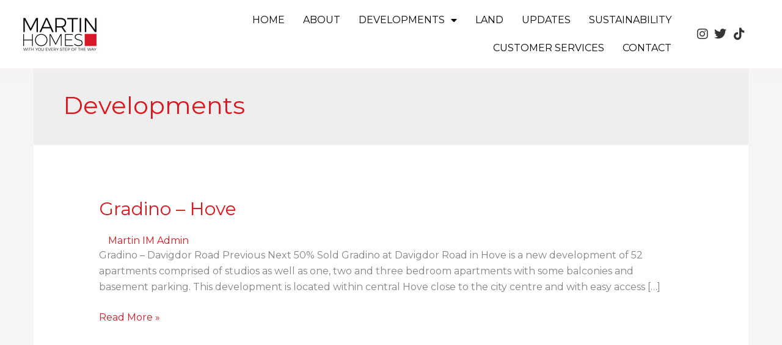

--- FILE ---
content_type: text/css
request_url: https://martinhomes.co/wp-content/uploads/elementor/css/post-4109.css?ver=1768867939
body_size: 834
content:
.elementor-4109 .elementor-element.elementor-element-23c12c97 > .elementor-container > .elementor-column > .elementor-widget-wrap{align-content:center;align-items:center;}.elementor-4109 .elementor-element.elementor-element-23c12c97:not(.elementor-motion-effects-element-type-background), .elementor-4109 .elementor-element.elementor-element-23c12c97 > .elementor-motion-effects-container > .elementor-motion-effects-layer{background-color:#FFFFFF;}.elementor-4109 .elementor-element.elementor-element-23c12c97{box-shadow:0px 4px 10px 0px rgba(255, 241.1413043478261, 241.1413043478261, 0.5);transition:background 0.3s, border 0.3s, border-radius 0.3s, box-shadow 0.3s;padding:0px 25px 0px 25px;}.elementor-4109 .elementor-element.elementor-element-23c12c97 > .elementor-background-overlay{transition:background 0.3s, border-radius 0.3s, opacity 0.3s;}.elementor-4109 .elementor-element.elementor-element-23c12c97.bdt-sticky.bdt-active{background-color:#FFFFFF;}.elementor-4109 .elementor-element.elementor-element-7d489d66 > .elementor-widget-container{padding:10px 0px 10px 0px;}.elementor-4109 .elementor-element.elementor-element-7d489d66{text-align:start;}.elementor-4109 .elementor-element.elementor-element-61b918d7 .elementor-menu-toggle{margin-left:auto;}.elementor-4109 .elementor-element.elementor-element-61b918d7 .elementor-nav-menu .elementor-item{font-weight:500;}.elementor-4109 .elementor-element.elementor-element-61b918d7 .elementor-nav-menu--main .elementor-item{color:#000000;fill:#000000;padding-left:15px;padding-right:15px;}.elementor-4109 .elementor-element.elementor-element-61b918d7 .elementor-nav-menu--main .elementor-item:hover,
					.elementor-4109 .elementor-element.elementor-element-61b918d7 .elementor-nav-menu--main .elementor-item.elementor-item-active,
					.elementor-4109 .elementor-element.elementor-element-61b918d7 .elementor-nav-menu--main .elementor-item.highlighted,
					.elementor-4109 .elementor-element.elementor-element-61b918d7 .elementor-nav-menu--main .elementor-item:focus{color:#D71928;fill:#D71928;}.elementor-4109 .elementor-element.elementor-element-61b918d7 .elementor-nav-menu--main .elementor-item.elementor-item-active{color:#D71928;}.elementor-4109 .elementor-element.elementor-element-61b918d7 .elementor-nav-menu--dropdown a, .elementor-4109 .elementor-element.elementor-element-61b918d7 .elementor-menu-toggle{color:#FFFFFF;fill:#FFFFFF;}.elementor-4109 .elementor-element.elementor-element-61b918d7 .elementor-nav-menu--dropdown{background-color:#333333;}.elementor-4109 .elementor-element.elementor-element-61b918d7 .elementor-nav-menu--dropdown a:hover,
					.elementor-4109 .elementor-element.elementor-element-61b918d7 .elementor-nav-menu--dropdown a:focus,
					.elementor-4109 .elementor-element.elementor-element-61b918d7 .elementor-nav-menu--dropdown a.elementor-item-active,
					.elementor-4109 .elementor-element.elementor-element-61b918d7 .elementor-nav-menu--dropdown a.highlighted,
					.elementor-4109 .elementor-element.elementor-element-61b918d7 .elementor-menu-toggle:hover,
					.elementor-4109 .elementor-element.elementor-element-61b918d7 .elementor-menu-toggle:focus{color:#FFFFFF;}.elementor-4109 .elementor-element.elementor-element-61b918d7 .elementor-nav-menu--dropdown a:hover,
					.elementor-4109 .elementor-element.elementor-element-61b918d7 .elementor-nav-menu--dropdown a:focus,
					.elementor-4109 .elementor-element.elementor-element-61b918d7 .elementor-nav-menu--dropdown a.elementor-item-active,
					.elementor-4109 .elementor-element.elementor-element-61b918d7 .elementor-nav-menu--dropdown a.highlighted{background-color:#333333;}.elementor-4109 .elementor-element.elementor-element-61b918d7 .elementor-nav-menu--dropdown a.elementor-item-active{color:#FFFFFF;background-color:#333333;}.elementor-4109 .elementor-element.elementor-element-61b918d7 .elementor-nav-menu--dropdown .elementor-item, .elementor-4109 .elementor-element.elementor-element-61b918d7 .elementor-nav-menu--dropdown  .elementor-sub-item{font-size:15px;font-weight:600;}.elementor-4109 .elementor-element.elementor-element-2a2ff405{z-index:9999;}.elementor-4109 .elementor-element.elementor-element-5f3107bf .elementor-icon-list-items:not(.elementor-inline-items) .elementor-icon-list-item:not(:last-child){padding-block-end:calc(8px/2);}.elementor-4109 .elementor-element.elementor-element-5f3107bf .elementor-icon-list-items:not(.elementor-inline-items) .elementor-icon-list-item:not(:first-child){margin-block-start:calc(8px/2);}.elementor-4109 .elementor-element.elementor-element-5f3107bf .elementor-icon-list-items.elementor-inline-items .elementor-icon-list-item{margin-inline:calc(8px/2);}.elementor-4109 .elementor-element.elementor-element-5f3107bf .elementor-icon-list-items.elementor-inline-items{margin-inline:calc(-8px/2);}.elementor-4109 .elementor-element.elementor-element-5f3107bf .elementor-icon-list-items.elementor-inline-items .elementor-icon-list-item:after{inset-inline-end:calc(-8px/2);}.elementor-4109 .elementor-element.elementor-element-5f3107bf .elementor-icon-list-icon i{color:#353535;transition:color 0.3s;}.elementor-4109 .elementor-element.elementor-element-5f3107bf .elementor-icon-list-icon svg{fill:#353535;transition:fill 0.3s;}.elementor-4109 .elementor-element.elementor-element-5f3107bf .elementor-icon-list-item:hover .elementor-icon-list-icon i{color:#A7A7A7;}.elementor-4109 .elementor-element.elementor-element-5f3107bf .elementor-icon-list-item:hover .elementor-icon-list-icon svg{fill:#A7A7A7;}.elementor-4109 .elementor-element.elementor-element-5f3107bf{--e-icon-list-icon-size:20px;--icon-vertical-offset:0px;}.elementor-4109 .elementor-element.elementor-element-5f3107bf .elementor-icon-list-text{transition:color 0.3s;}.elementor-widget .tippy-tooltip .tippy-content{text-align:center;}.elementor-theme-builder-content-area{height:400px;}.elementor-location-header:before, .elementor-location-footer:before{content:"";display:table;clear:both;}@media(min-width:768px){.elementor-4109 .elementor-element.elementor-element-b7f4340{width:13.393%;}.elementor-4109 .elementor-element.elementor-element-6b44bc7e{width:75.926%;}.elementor-4109 .elementor-element.elementor-element-2a2ff405{width:10%;}}@media(max-width:1024px) and (min-width:768px){.elementor-4109 .elementor-element.elementor-element-b7f4340{width:25%;}.elementor-4109 .elementor-element.elementor-element-6b44bc7e{width:65%;}.elementor-4109 .elementor-element.elementor-element-2a2ff405{width:10%;}}@media(max-width:1024px){.elementor-4109 .elementor-element.elementor-element-23c12c97{z-index:1.0E+19;}}@media(max-width:767px){.elementor-4109 .elementor-element.elementor-element-b7f4340{width:60%;}.elementor-4109 .elementor-element.elementor-element-6b44bc7e{width:25%;}.elementor-4109 .elementor-element.elementor-element-2a2ff405{width:15%;}}

--- FILE ---
content_type: text/css
request_url: https://martinhomes.co/wp-content/uploads/elementor/css/post-3753.css?ver=1768867939
body_size: 298
content:
.elementor-3753 .elementor-element.elementor-element-860e4de:not(.elementor-motion-effects-element-type-background), .elementor-3753 .elementor-element.elementor-element-860e4de > .elementor-motion-effects-container > .elementor-motion-effects-layer{background-color:#FFFFFF;}.elementor-3753 .elementor-element.elementor-element-860e4de{transition:background 0.3s, border 0.3s, border-radius 0.3s, box-shadow 0.3s;padding:5px 25px 0px 25px;}.elementor-3753 .elementor-element.elementor-element-860e4de > .elementor-background-overlay{transition:background 0.3s, border-radius 0.3s, opacity 0.3s;}.elementor-3753 .elementor-element.elementor-element-5f9af24 > .elementor-widget-wrap > .elementor-widget:not(.elementor-widget__width-auto):not(.elementor-widget__width-initial):not(:last-child):not(.elementor-absolute){margin-block-end:0px;}.elementor-3753 .elementor-element.elementor-element-4d0f01c > .elementor-widget-wrap > .elementor-widget:not(.elementor-widget__width-auto):not(.elementor-widget__width-initial):not(:last-child):not(.elementor-absolute){margin-block-end:0px;}.elementor-3753 .elementor-element.elementor-element-4d0f01c > .elementor-element-populated{padding:0px 0px 0px 0px;}.elementor-widget .tippy-tooltip .tippy-content{text-align:center;}.elementor-theme-builder-content-area{height:400px;}.elementor-location-header:before, .elementor-location-footer:before{content:"";display:table;clear:both;}/* Start custom CSS for text-editor, class: .elementor-element-01a95ff */.elementor-3753 .elementor-element.elementor-element-01a95ff a:hover{
    color:#000;
}/* End custom CSS */

--- FILE ---
content_type: text/css
request_url: https://martinhomes.co/wp-content/themes/martinim/style.css?ver=1.0.0
body_size: 48
content:
/**
Theme Name: Martin Investment Management Theme
Author: Three Girls Media
Author URI: https://threegirlsmedia.co.uk
Description: Theme for Martin Investment management
Version: 1.0.0
License: GNU General Public License v2 or later
License URI: http://www.gnu.org/licenses/gpl-2.0.html
Text Domain: martin-investment-management-theme
Template: astra
*/